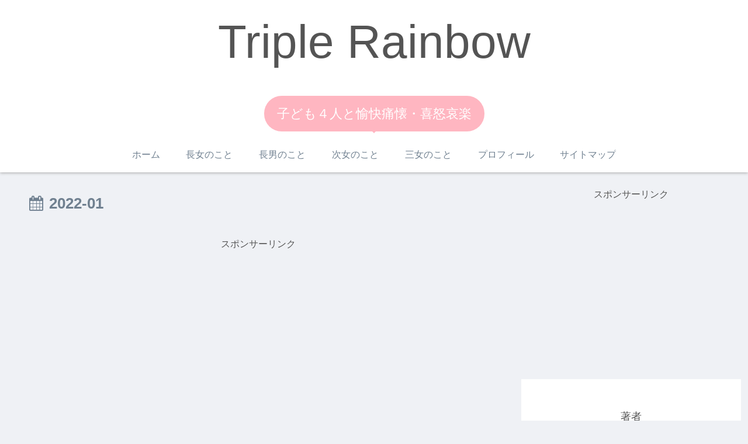

--- FILE ---
content_type: text/html; charset=utf-8
request_url: https://www.google.com/recaptcha/api2/aframe
body_size: 267
content:
<!DOCTYPE HTML><html><head><meta http-equiv="content-type" content="text/html; charset=UTF-8"></head><body><script nonce="M9kZrwjTJcrd638V9A6bEA">/** Anti-fraud and anti-abuse applications only. See google.com/recaptcha */ try{var clients={'sodar':'https://pagead2.googlesyndication.com/pagead/sodar?'};window.addEventListener("message",function(a){try{if(a.source===window.parent){var b=JSON.parse(a.data);var c=clients[b['id']];if(c){var d=document.createElement('img');d.src=c+b['params']+'&rc='+(localStorage.getItem("rc::a")?sessionStorage.getItem("rc::b"):"");window.document.body.appendChild(d);sessionStorage.setItem("rc::e",parseInt(sessionStorage.getItem("rc::e")||0)+1);localStorage.setItem("rc::h",'1768651657829');}}}catch(b){}});window.parent.postMessage("_grecaptcha_ready", "*");}catch(b){}</script></body></html>

--- FILE ---
content_type: application/javascript; charset=utf-8
request_url: https://fundingchoicesmessages.google.com/f/AGSKWxUB2adgFAuGCDD4p2TeP56KqijgZ-92FFxXpvEUhVV0mVQlOR-aFIVRN5sLcoJlUqEnSvimYqxutVyaSwfH_AFtn9UIF72QMKz9-O1yyliiBO6ON3Nxs6VpHRSsh6eWGds9FGQVeg==?fccs=W251bGwsbnVsbCxudWxsLG51bGwsbnVsbCxudWxsLFsxNzY4NjUxNjU4LDIyODAwMDAwMF0sbnVsbCxudWxsLG51bGwsW251bGwsWzcsNl0sbnVsbCxudWxsLG51bGwsbnVsbCxudWxsLG51bGwsbnVsbCxudWxsLG51bGwsMV0sImh0dHBzOi8vbm9kb2thLW1haGFsby5jb20vZGF0ZS8yMDIyLzAxLyIsbnVsbCxbWzgsIk05bGt6VWFaRHNnIl0sWzksImVuLVVTIl0sWzE2LCJbMSwxLDFdIl0sWzE5LCIyIl0sWzE3LCJbMF0iXSxbMjQsIiJdLFsyOSwiZmFsc2UiXV1d
body_size: 118
content:
if (typeof __googlefc.fcKernelManager.run === 'function') {"use strict";this.default_ContributorServingResponseClientJs=this.default_ContributorServingResponseClientJs||{};(function(_){var window=this;
try{
var np=function(a){this.A=_.t(a)};_.u(np,_.J);var op=function(a){this.A=_.t(a)};_.u(op,_.J);op.prototype.getWhitelistStatus=function(){return _.F(this,2)};var pp=function(a){this.A=_.t(a)};_.u(pp,_.J);var qp=_.Zc(pp),rp=function(a,b,c){this.B=a;this.j=_.A(b,np,1);this.l=_.A(b,_.Nk,3);this.F=_.A(b,op,4);a=this.B.location.hostname;this.D=_.Dg(this.j,2)&&_.O(this.j,2)!==""?_.O(this.j,2):a;a=new _.Og(_.Ok(this.l));this.C=new _.bh(_.q.document,this.D,a);this.console=null;this.o=new _.jp(this.B,c,a)};
rp.prototype.run=function(){if(_.O(this.j,3)){var a=this.C,b=_.O(this.j,3),c=_.dh(a),d=new _.Ug;b=_.fg(d,1,b);c=_.C(c,1,b);_.hh(a,c)}else _.eh(this.C,"FCNEC");_.lp(this.o,_.A(this.l,_.Ae,1),this.l.getDefaultConsentRevocationText(),this.l.getDefaultConsentRevocationCloseText(),this.l.getDefaultConsentRevocationAttestationText(),this.D);_.mp(this.o,_.F(this.F,1),this.F.getWhitelistStatus());var e;a=(e=this.B.googlefc)==null?void 0:e.__executeManualDeployment;a!==void 0&&typeof a==="function"&&_.Qo(this.o.G,
"manualDeploymentApi")};var sp=function(){};sp.prototype.run=function(a,b,c){var d;return _.v(function(e){d=qp(b);(new rp(a,d,c)).run();return e.return({})})};_.Rk(7,new sp);
}catch(e){_._DumpException(e)}
}).call(this,this.default_ContributorServingResponseClientJs);
// Google Inc.

//# sourceURL=/_/mss/boq-content-ads-contributor/_/js/k=boq-content-ads-contributor.ContributorServingResponseClientJs.en_US.M9lkzUaZDsg.es5.O/d=1/exm=ad_blocking_detection_executable,kernel_loader,loader_js_executable/ed=1/rs=AJlcJMzanTQvnnVdXXtZinnKRQ21NfsPog/m=cookie_refresh_executable
__googlefc.fcKernelManager.run('\x5b\x5b\x5b7,\x22\x5b\x5bnull,\\\x22nodoka-mahalo.com\\\x22,\\\x22AKsRol8dDaQuZQGam_PgbM87Eyn1De0yTrXH6eoygoU9zdWmClDjhiqsRQ3_gYp67a2SZdwD6YpWJfD9UyEKtP8pVRWXNDdUlMuvwyE4zN0wMVK49OEwEn8t2oOr2fLpeAhIqlKoF1ZeVVZYehDlSJWMfJomOg2oHQ\\\\u003d\\\\u003d\\\x22\x5d,null,\x5b\x5bnull,null,null,\\\x22https:\/\/fundingchoicesmessages.google.com\/f\/AGSKWxWezOQ0BuwRcZsoZ5Ck_gGVtSwT1hV3wJ6_7EmL2S-Zc-YD6PeLM3fbpmWP-qEAL5SYpCNvPyccFvmjDFg3RiCYHdHP2CGao23wlkr0OjwwTlzJg35MptUB7hZvL1r8WRWM8mXJgQ\\\\u003d\\\\u003d\\\x22\x5d,null,null,\x5bnull,null,null,\\\x22https:\/\/fundingchoicesmessages.google.com\/el\/AGSKWxUP3i6IG8MXdFhg-ADcfEjaUWS9cq8SVT0ih3a332ki6X3R9Qpg_4byVKBQuD1w3DP8Amm8TyxbdqE48HoKF3NlHxfUrGHKa37iQhI4myp9fiUx8WEN1_ijP-5OhLQ0UIJ1RTsMLQ\\\\u003d\\\\u003d\\\x22\x5d,null,\x5bnull,\x5b7,6\x5d,null,null,null,null,null,null,null,null,null,1\x5d\x5d,\x5b3,1\x5d\x5d\x22\x5d\x5d,\x5bnull,null,null,\x22https:\/\/fundingchoicesmessages.google.com\/f\/AGSKWxXbLQt7NQn23cKg6F6W1z9MHdmhAwJlpU91eoOIquLmT6LnMVafHbh5B9PSIzOLSAzYw6JvNhwKn719BhPDhC3YEugEU4fVpDKoc6TKn0nTsSjepQmSLPYa4O4pmIqs0_zB8TSwpg\\u003d\\u003d\x22\x5d\x5d');}

--- FILE ---
content_type: application/javascript; charset=utf-8
request_url: https://fundingchoicesmessages.google.com/f/AGSKWxU_PLZTm--_g67KpGcMOooSoplAnMx8gHqdZlivzzgaM5q3uYGL7FSTmF_xp3pZ5j7aaObmhO7GlTfYfj0ldL7cFonCVpovCPBwdxnLJ9oxwB89Np1vMnGfKFUKe-9fhG2McbqRdf7TZKM1XykCP1_OTzIfRSkltgZ-dCKvgFQF4l2dJjyjvlmvdOgU/_/ads/?id=/sisterads./advertisement--side-ad./btn_ad_
body_size: -1292
content:
window['59a4114a-7bb5-4dae-bad2-ded92548fd7b'] = true;